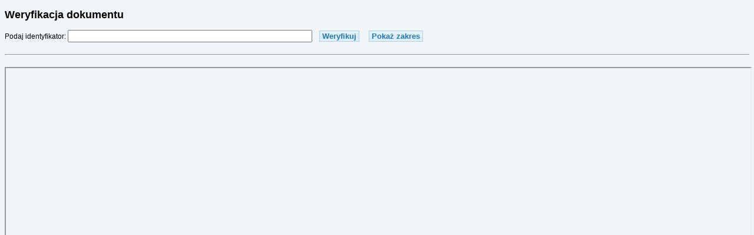

--- FILE ---
content_type: text/html
request_url: https://skarzysko.geoportal2.pl/map/osrodek/weryfikacja.php
body_size: 5742
content:
<!DOCTYPE html>
<html>
<head>
   <title>
      GEOPORTAL 2 - weryfikacja dokumentów
   </title>
	<meta http-equiv="X-UA-Compatible" content="IE=9; IE=8; IE=7; IE=EDGE" />
   <meta http-equiv="Content-Type" content="text/html; charset=Windows-1250">


	<meta name="author" content="Krzysztof Borys">
	<meta name="keywords" content="Polska, Mapy, Miasta">
	<meta name="publisher" content="GEOBID sp. z o.o.">
	<meta name="copyright" content="GEOBID sp. z o.o.">
	
	<link type="text/css" rel="stylesheet" href='../javascript/nmap.css?v=1681060682'>
	<link type="text/css" rel="stylesheet" href='../javascript/jquery-ui.css?v=1446021884'>
	<link type="text/css" rel="stylesheet" href='../javascript/layout-default.css?v=1446021885'>
	
	<script type="text/javascript" src="../javascript/main.js?v=1603145881"></script>
	<script type="text/javascript" src="../javascript/jquery.js?v=1743974821"></script>
	<script type="text/javascript" src="../javascript/jquery-ui-all.js?v=1743974821"></script>
	
	
	 
   <link rel="shortcut icon" href="favicon.ico" type="image/x-icon">

	<style>
		.overlay {
			 /* Height & width depends on how you want to reveal the overlay (see JS below) */   
			 height: 100%;
			 width: 100%;
			 position: fixed; /* Stay in place */
			 z-index: 10000; /* Sit on top */
			 left: 0;
			 top: 0;
			 background-color: rgb(255,255,255); /* Black fallback color */
			 xbackground-color: rgba(0,0,0, 0.9); /* Black w/opacity */
			 overflow: hidden; /* Disable horizontal scroll */
			 xtransition: 0.5s; /* 0.5 second transition effect to slide in or slide down the overlay (height or width, depending on reveal) */
		}	
	</style>

	<script>
		var buffer = 30; //scroll bar buffer
		var iframe = document.getElementById('odp');

		function pageY(elem) {
			 return elem.offsetParent ? (elem.offsetTop + pageY(elem.offsetParent)) : elem.offsetTop;
		}

		function resizeIframe() {
			 var height = document.documentElement.clientHeight;
			 height -= pageY(document.getElementById('odp'))+ buffer ;
			 height = (height < 0) ? 0 : height;
			 document.getElementById('odp').style.height = height + 'px';
		}

		$(document).ready(function () {
			$( ".my_button" ).button().css("padding", "1px 0.3em");
			resizeIframe();
		});

		window.onresize = resizeIframe;	

		var aktywny_geoportal=false;
		var obszary=[];
		var powiekszenie=[];
		var timer_geoportal;

		function ustaw_geoportal(){
			var w=gid("mapa_iframe").contentWindow;
			w.cmapa_usun('zaznaczenia');
			for (var i=0; i<obszary.length; i++){
				w.cmapa_dodaj('zaznaczenia',{typ:2,kolor:"#0000ff",wypelnienie:'rgba(100, 100, 255, 0.3)',dane:obszary[i]});
			}
			//w.$('#zaznaczaj_powierzchnie').prop('checked', zaznaczaj_powierzchnie);
			if (powiekszenie.length==0)
				w.cmapa_rysuj();
			else
				w.powieksz_obszar(powiekszenie[0],powiekszenie[1],powiekszenie[2],powiekszenie[3]);
			//w.wcag_set(wcag);
		}


		function sprawdz_aktywny_geoportal(){
			var w=gid("mapa_iframe").contentWindow;
			if (typeof w=='undefined') return;
			if (typeof w.geoportal_start=='undefined') return;
			if (! w.geoportal_start) return;
			clearInterval(timer_geoportal)
			aktywny_geoportal=true;
			ustaw_geoportal();
		}


		function pokaz_mape(){ 
			if (gid('mapa_iframe').src=='about:blank'){
				gid('mapa_iframe').src="../www/mapaz.php?&north=0";
			}
			gid('mapa_window').style.display="";
			if (aktywny_geoportal) 
				ustaw_geoportal();
			else
				timer_geoportal = setInterval(function(){ sprawdz_aktywny_geoportal() }, 50);
		}
		function zamknij_mape(){
			if (! aktywny_geoportal) 
				clearInterval(timer_geoportal);
			gid('mapa_window').style.display='none';
		}
		
		
		function pokaz_zakres(){
			function dod_ob(ob){
				if (ob.length>0)
					obszary.push(ob);
			}
			$.ajax({
				url:'wer.php',
				type:'POST',
				dataType:'html',
				data:{
					'OBSZAR':gid('guid_id').value
				}
			}).done(function( msg ) {
				if (msg.substr(0,2)!='0|')
					alert(msg);
				else{
					var o=msg.split('|');
					var xmin,ymin,xmax,ymax;
					obszary=[];
					var ob=[];
					for (var i=1; i<o.length; i++){
						var d=o[i].split(',');
						if (d[0]==1){
							dod_ob(ob);
							ob=[];
						}
						var x=parseFloat(d[1]);
						var y=parseFloat(d[2]);
						if (i==1 || xmin>x) xmin=x;
						if (i==1 || ymin>y) ymin=y;
						if (i==1 || xmax<x) xmax=x;
						if (i==1 || ymax<y) ymax=y;
						ob.push([x,y]);
					}
					dod_ob(ob);
					if (obszary.length>0){
						powiekszenie=[xmin,ymin,xmax,ymax];
						pokaz_mape();
					}else
						alert('Błędnie określony obszar');
				}
			})
		}
		
	</script>
	
	
</head>
<body style="background-color:#f2f5f7">
<form name="fwer" target="odp" method="POST" action="wer.php">
<h2>Weryfikacja dokumentu</h2>
Podaj identyfikator:</span>&nbsp;<input type="text" name="GUID" size="50" value="" id="guid_id">&nbsp;&nbsp;&nbsp;&nbsp;<input type="submit" class="my_button" value="Weryfikuj">
&nbsp;&nbsp;&nbsp;&nbsp;<input type="button" class="my_button" value="Pokaż zakres" onClick="pokaz_zakres()"></form>
<br><hr><br>
<iframe name="odp" id="odp" width="100%">

</iframe>


<div id="mapa_window" class="overlay" style="display:none">
<div style="height:50px;line-height:50px;background-color:rgb(220,220,220)">
&nbsp;<input type="button" class="my_button" value="Zamknij mapę" onClick="zamknij_mape()" id="zamknijmape" style="font-size:150%">
</div>
<div style="position: absolute;top: 50px;bottom: 0;width: 100%;">
<iframe id="mapa_iframe" width="100%" height="100%" ALLOWTRANSPARENCY="true" frameborder="0" src="about:blank"></iframe>
</div>
</div>



</body>
</html>

--- FILE ---
content_type: text/css
request_url: https://skarzysko.geoportal2.pl/map/javascript/nmap.css?v=1681060682
body_size: 8561
content:
@charset "Windows-1250";

body {
	font-family: Arial, Helvetica, sans-serif;
	font-size:  75%;
}

input{
/* border: 1px solid #aed0ea; */
 padding: 1px;
}

select{
/* border: 1px solid #aed0ea; */
 padding-top:0px;	
 padding-bottom:0px;
/* -webkit-appearance: none; */
}



/*A    { color:#FFFFFF; }*/
A    { color:#bb11bb; text-decoration:none; }
A:hover    { color:#ff55ff; text-decoration:underline; }


/* A:link_blue     { color:#FFFFFF; } */


TABLE.nieb     { font-family:arial,helvetica,sans-serif; font-size:10pt; font-weight:normal; color:#000000; background-color:#e1efff}
TH.nieb     { font-family:arial,helvetica,sans-serif; font-size:10pt; font-weight:bold; color:#000000; background-color:#e1efff}




.mapunits {
  font-family:arial,helvetica,sans-serif;
  font-size:9pt;
  font-weight:normal;
  color:#000090;
  background-color:transparent;
  border:0;
}

.measureunits {
  font-family:arial,helvetica,sans-serif;
  font-size:9pt;
  font-weight:normal;
  color:#800040;
  background-color:transparent;
  border:0;
}

.legenda {
/*  border: 1px solid blue; */
  margin-top:4px;
  background-color:#e1efff;
  cursor:pointer;
}
a.legenda1{
	cursor:pointer;
	color:black;
}
a.legenda1:hover{
	 color:#ff55ff; 
	 text-decoration:underline; 
}

.extwms {
  color:blue;
  cursor:pointer;
}

.extwms:hover {
  background-color:#FFFFCA;
/*  color:#000091;*/
}

button.extwms {
	border-style:none;
	background-color:transparent;
	display:block;
	text-align:left;
	width:100%;
	padding:0.5em;
	color:blue;
	cursor:pointer;
}

button.extwms:hover {
	background-color:#e4f1fb;
}

.zmuwsp{
	border: 1px solid #208FC6;
	text-align:center;
	background-color:#D1EBF8;
	cursor:pointer;
}
.zmuwsp:hover {
  background-color:#BBE1F4;
/*  color:#000091;*/
}

#war_sort { list-style-type: none; margin: 0; padding: 0; width: 100%; }
#war_sort li { margin: 0 0px 3px 0px;}
.handle_sort {width:60%;background-color:#eee;border: 1px solid #888;cursor:pointer}
.slider_td {width:40%;padding-left:10px;padding-right:10px}
.slider_table {height:100%;width:100%;}


.visually_hidden{
	border: 0;
	clip: rect(0 0 0 0);
	height: 1px;
	margin: -1px;
	overflow: hidden;
	padding: 0;
	position: absolute;
	width: 1px;
}

.image_button{
	background: none;
	color: inherit;
	border: none;
	padding: 0;
	font: inherit;
	cursor: pointer;
}

.image_button img{
	vertical-align: middle;
}

.info_checkbox{
	background-image:url([data-uri]);
	background-size:contain;
	background-repeat:no-repeat;
	background-color: transparent;
	appearance:none;
	width:1.3em;
	height:1.3em;
	margin:0;
	cursor:pointer;
}

.info_checkbox:checked{
	background-image:url([data-uri]);
}

.info_checkbox:focus-visible{
	outline: 2px solid black;
}

.ui-widget .info_checkbox:focus-visible:active{
	outline: 2px solid black;
}

.stylized_checkbox{
	background-size:contain;
	background-repeat:no-repeat;
	background-color: transparent;
	border:1px solid black;
	border-radius: 2px;
	appearance:none;
	width:1em;
	height:1em;
	margin:0;
}

.stylized_checkbox:checked{
	background-color: #0070a3;
	border-color:#0070a3;
	background-image:url([data-uri]);
}

.stylized_checkbox:focus-visible{
	outline: 2px solid black;
}

.ui-widget .stylized_checkbox:focus-visible:active{
	outline: 2px solid black;
}

.expand_list_button{
	background-size:contain;
	background-repeat:no-repeat;
	background-color:transparent;
	appearance:none;
	width:1.3em;
	height:1.3em;
	background-image:url([data-uri]);
	transition: transform 0.3s;
	border-style:none;
	cursor: pointer;
	padding:0;
}

.expand_list_button[aria-expanded="true"]{
	transform: rotate(90deg);
}

.expand_list_button.notransition{
	transition: none;
}

.expand_button_description{
	border: 0;
	clip: rect(0 0 0 0);
	height: 1px;
	margin: -1px;
	overflow: hidden;
	padding: 0;
	position: absolute;
	width: 1px;
}

.expand_button_hidden{
	visibility:hidden;
}

.expand_legend_button{
	background-size:contain;
	background-repeat:no-repeat;
	background-color:transparent;
	appearance:none;
	width:1.5em;
	height:1.5em;
	background-image:url([data-uri]);
	border-style:none;
	cursor: pointer;
	padding:0;
}

.expandable{
	display:none;
	height: 0;
	overflow-y:hidden;
}

.expandable.is_expanding{
	transition: height 0.3s ease-in-out;
}

.expandable.notransition.is_expanding{
	transition: height 0s;
}

@media (prefers-reduced-motion) {
	.expand_list_button{
		transition: transform 0s;
	}
	.expandable.is_expanding{
		transition: height 0s;
	}
}

.expandable.show{
	display:block;
}

.layer_list{
	list-style-type: none;
	padding-left:0;
}

.layer_list .layer_list{
	padding-left:1.5em;
}

.layer_item{
	display:flex;
	align-items:center;
	padding: 0.25em 0;
}

.layer_item input[type="checkbox"]{
	display:block;
}


.layer_item > .expand_list_button{
	flex:none;
	margin-right:0.4em;
}

.layer_visible_div{
	margin-right:0.8em;
}

.layer_name_div{
	flex:auto;
	min-width:0;
	overflow-x: hidden;
	text-overflow: ellipsis;
}

@supports (overflow-x: clip){
	.layer_name_div{
		overflow-x: clip;
	}
}

.layer_item .expand_legend_button{
	flex:none;
	margin-left:0.4em;
}

.info_checkbox_div{
	margin-left:0.4em;
}

.layer_item .stylized_checkbox{
	margin:0;
}

.layer_legend{
	margin-left:3.5em;
}

.hidden_wms_layer{
	display:none;
}

.wms_layer_header{
	margin:1.5em 0.5em 0em 0.5em;
	text-align:center;
	font-weight:bold;
}

.gml_attr_table{
	font-size:inherit;
}

.gml_attr_table td{
	padding:2px 12px 2px 0px;
}

.gml_info_table{
	font-size:inherit;
	border-collapse:collapse;
}

.gml_info_table th{
	text-align:left;
	padding:4px;
}

.gml_info_table thead tr{
	border-bottom:1px solid #888888;
}

.gml_info_table tbody tr{
	border-bottom:1px solid #888888;
}

.gml_info_table td{
	white-space:pre-wrap;
	padding:4px;
}

.gml_info_element_header{
	margin:0.8em 0;
	font-size:inherit;
}

.gml_info_element_header_text{
	font-size:1.3em;
	font-weight:bold;
}

.gml_info_section_header{
	font-size:1.1em;
	font-weight:bold;
	margin:0.4em 0;
}

.gml_info_section_separators{
	margin-bottom:40px;
}


@media print{
	.noprint{
		display:none !important;
	}
}



--- FILE ---
content_type: application/javascript
request_url: https://skarzysko.geoportal2.pl/map/javascript/main.js?v=1603145881
body_size: 7799
content:
function gid(id){
	return document.getElementById(id);
}

if(typeof(window.external) != 'undefined' && document.attachEvent) {
	document.getElementsByName = function(name, tag) {
			if(!tag) tag = '*';
			var elems=document.getElementsByTagName(tag),x=elems.length,i,res=[];
			for(i=0;i<x;i++){
					att = elems[i].getAttribute('name');
					if(att == name) res.push(elems[i]);
			}
			return res;
	}
}
function gname(name){
	return document.getElementsByName(name);
}

/* par:
title - tytuł
text - tekst wiadomości (może być kodem html np. <p>
width - szerokość okna
height - wysokość okna
position - pozycja okna
button1, button2, button3 - Nazwy max. 3 przycisków
active_button - numer aktywnego przycisku (liczone od 0)
*/
function confirm_dialog(par,callback){
	if (typeof par === 'undefined'){
		par={};
	}
	if (typeof callback === 'undefined'){
		callback=function(){};
		if (! par.title) par.title='Informacja';
		if (! par.text) par.text='Wykonano';
		if (! par.button1){
			par.button1='OK';
		}
	}
	if (! par.title) par.title='Potwierdzenie';
	if (! par.text) par.text='Potwierdzasz wykonanie operacji?';
	if (! par.dodid) par.dodid='';
	$('<div id="confirm_dialog_inner'+par.dodid+'" title="'+par.title+'">'+par.text+'</div>').appendTo('body');
	
	if (! par.active_button) par.active_button=0;
	var o={
		resizable: false,
		height:140,
		modal: true,
		closeOnEscape: false,
		open: function(event, ui) { 
			$(this).scrollTop(0);
			$(".ui-dialog-titlebar-close", $(this).parent()).hide();
			 $(this).parent().find('.ui-dialog-buttonpane button:eq('+par.active_button+')').focus();
		}
	};
	if (par.width) o.width=par.width;
	if (par.height) o.height=par.height;
	if (par.position) o.position=par.position;
	var buttons={};
	if (! par.button1){
		par.button1='Tak';
		par.button2='Nie';
	}
	if (par.button1)
		buttons[par.button1]=function(){
			$( this ).dialog( "close" );
			$( this ).dialog( "destroy" );
			$( this ).remove();
			callback(par.button1);
		};
	if (par.button2)
		buttons[par.button2]=function(){
			$( this ).dialog( "close" );
			$( this ).dialog( "destroy" );
			$( this ).remove();
			callback(par.button2);
		};
	if (par.button3)
		buttons[par.button3]=function(){
			$( this ).dialog( "close" );
			$( this ).dialog( "destroy" );
			$( this ).remove();
			callback(par.button3);
		};
	o.buttons=buttons;
	$("#confirm_dialog_inner"+par.dodid).dialog(o);
}

/* par:
title - tytuł
width - szerokość okna
height - wysokość okna
position - pozycja okna
*/
var extra_info_licz=0;
function extra_info(par,url){
	var __overlay_fix_start = function() {
		var overlay = $(this).find('.hidden-dialog-overlay');
		if (!overlay.length) {
			overlay = $('<div class="hidden-dialog-overlay" style="position:absolute;top:0;left:0;right:0;bottom:0;z-order:100000;"></div>');
			overlay.appendTo(this);
		}
		else
			overlay.show();
	};
	var __overlay_fix_stop = function(event,ui) {
		$(this).find('.hidden-dialog-overlay').hide();
	};
	
	extra_info_licz++;
	if (typeof par === 'undefined'){
		par={};
	}
	if (! par.title) par.title='Informacja';
	$('<div id="info_dialog_inner_'+extra_info_licz+'" title="'+par.title+'"><iframe width="100%" height="100%" frameborder="0" ALLOWTRANSPARENCY="true" src="'+url+'"></div>').appendTo('body');
	
	var o={
		resizable: true,
		width:400,
		height:300,
		modal: true,
		closeOnEscape: true,
		dragStart: __overlay_fix_start,
		dragStop: __overlay_fix_stop,
		resizeStart: __overlay_fix_start,
		resizeStop: __overlay_fix_stop,
		
	   close: function(event, ui)
	   {
			$(this).dialog('destroy').remove();
	   }		
	};
	if (par.width) o.width=par.width;
	if (par.height) o.height=par.height;
	if (par.position) o.position=par.position;
	if (par.modal) if (par.modal=='N' || par.modal=='n') o.modal=false;
	$("#info_dialog_inner_"+extra_info_licz).dialog(o);
}

function setCookie(name, val, ses) {
	if (typeof(Storage) == "undefined") return;

	ses = typeof ses !== 'undefined' ? ses : true;
	if (ses)
		sessionStorage.setItem(name, val);
	else
		localStorage.setItem(name, val);
}

function getCookie(name,def) {
	def = typeof def !== 'undefined' ? def : '';
	if (typeof(Storage) == "undefined") return def;
	var wartosc=sessionStorage.getItem(name);
	if (wartosc===null)
		wartosc=localStorage.getItem(name);
	if (wartosc===null)
		return def;
	else
		return wartosc;
}
    
function deleteCookie(name) {
	sessionStorage.removeItem(name);
	localStorage.removeItem(name);
}


function setTrueCookie(name, val, ses) {
	ses = typeof ses !== 'undefined' ? ses : true;
   document.cookie = name + "=" + encodeURI(val) + (ses ? "" : "; expires=Tue, 19 Jan 2038 03:14:06 UTC")+"; path=/";
}

function getTrueCookie(name,def) {
	 def = typeof def !== 'undefined' ? def : '';
    if (document.cookie!="") { //jeżeli document.cookie w ogóle istnieje
        var cookies=document.cookie.split("; ");
        for (var i=0; i<cookies.length; i++) {
            var cookieName=cookies[i].split("=")[0];
            var cookieVal=cookies[i].split("=")[1];
            if (cookieName===name) {
                return decodeURI(cookieVal);
            }
        }
    }
	 return def;
}
    
function deleteTrueCookie(name) {
    document.cookie = name + '=; expires=Thu, 01 Jan 1970 00:00:01 GMT;'+"; path=/";;
}

function deleteAllTrueCookies() {
    if (document.cookie!="") { //jeżeli document.cookie w ogóle istnieje
        var cookies=document.cookie.split("; ");
        for (var i=0; i<cookies.length; i++) {
            var cookieName=cookies[i].split("=")[0];
				deleteTrueCookie(cookieName);
        }
    }
}

function infoCookie(size){ //usuwa cookie
	if(getTrueCookie('cookies-accepted')=='2'){
		if (getTrueCookie('ile_osr')=='') //tylko publiczny
			deleteAllTrueCookies();
		else if (location.protocol == 'https:'){
			setCookie('ile_osr',getTrueCookie('ile_osr',0),false);
			setCookie('osr_imnaz',getTrueCookie('osr_imnaz'),false);
			setCookie('osr_nrupr',getTrueCookie('osr_nrupr'),false);
			setCookie('osr_zakupr',getTrueCookie('osr_zakupr'),false);
			setCookie('osr_zakcz',getTrueCookie('osr_zakcz'),false);
			setCookie('osr_kontakt',getTrueCookie('osr_kontakt'),false);
			setCookie('osr_msc',getTrueCookie('osr_msc'),false);
			deleteAllTrueCookies();
		}
	}
}


/*
function closeInfoCookie(){
	gid('cookies_message').style="display:none";
	setCookie('cookies-accepted','2',false);
	var uniqueId = Math.random().toString(36).substring(2) + (new Date()).getTime().toString(36);
	setCookie('un_id',uniqueId,false);
}
function infoCookie(size){
	if(getCookie('cookies-accepted')=='2') return;
	deleteCookie('id');
	size = typeof size !== 'undefined' ? size : 13;
	var cms='color: #444;font-family: Arial, sans-serif;padding: 5px 0;font-size: '+size+'px;line-height: '+(size*1.7)+'px;text-align: center;position: fixed;bottom: 0px;background-color: #fff;background-color: rgba(200, 230, 255, 0.85);width: 100%;border-top: 1px solid #ddd;z-index: 999999;';
	var cbt='background-color: #ddd;padding: 0 5px 1px 5px;color: #558 !important;display: inline-block;margin-left: 7px;text-decoration: none;cursor: pointer;border: 1px solid #aaa;';
	var text='Geoportal wykorzystuje pliki cookies w celu poprawnej realizacji dostarczanych usług i informacji oraz w celach gromadzenia anonimowych informacji statystycznych. Masz możliwość zmiany tych ustawień w swojej przeglądarce.';
	var message_container=document.createElement('div');
	message_container.id='cookies_message';

	var html='<div style="'+cms+'"><span style="max-width: 890px;display: inline-block;">'+text+'<a href="javascript:closeInfoCookie();" style="'+cbt+'">Rozumiem</a></span></div>';
	message_container.innerHTML=html;
	document.body.appendChild(message_container);
}
*/